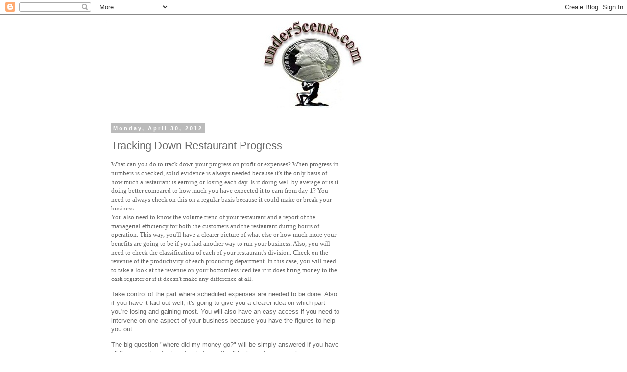

--- FILE ---
content_type: text/html; charset=utf-8
request_url: https://www.google.com/recaptcha/api2/aframe
body_size: 269
content:
<!DOCTYPE HTML><html><head><meta http-equiv="content-type" content="text/html; charset=UTF-8"></head><body><script nonce="6pI4L3Ryl_5rxzRR9VR4qA">/** Anti-fraud and anti-abuse applications only. See google.com/recaptcha */ try{var clients={'sodar':'https://pagead2.googlesyndication.com/pagead/sodar?'};window.addEventListener("message",function(a){try{if(a.source===window.parent){var b=JSON.parse(a.data);var c=clients[b['id']];if(c){var d=document.createElement('img');d.src=c+b['params']+'&rc='+(localStorage.getItem("rc::a")?sessionStorage.getItem("rc::b"):"");window.document.body.appendChild(d);sessionStorage.setItem("rc::e",parseInt(sessionStorage.getItem("rc::e")||0)+1);localStorage.setItem("rc::h",'1769872405877');}}}catch(b){}});window.parent.postMessage("_grecaptcha_ready", "*");}catch(b){}</script></body></html>